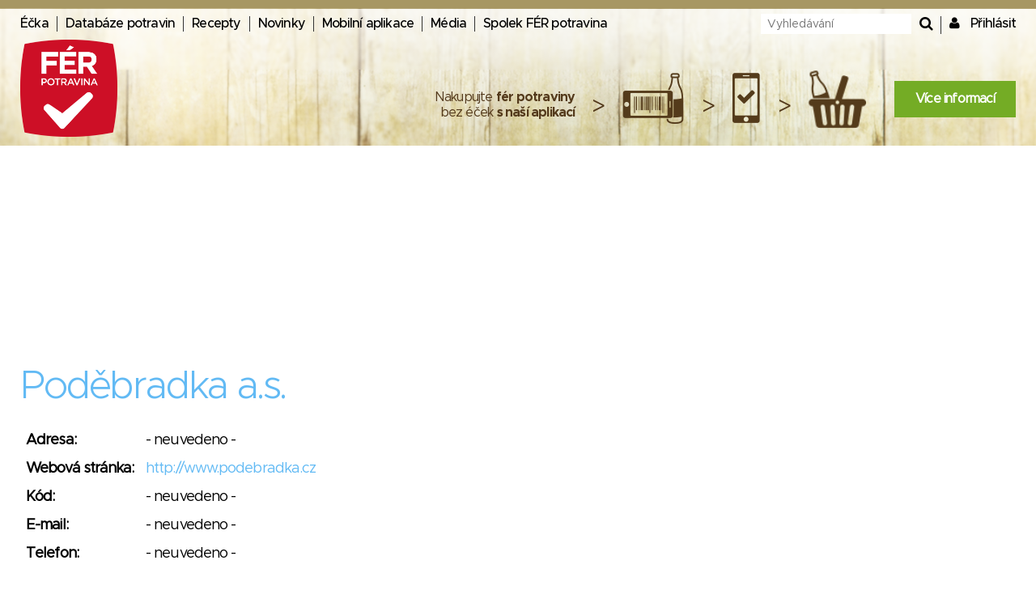

--- FILE ---
content_type: text/html; charset=utf-8
request_url: https://www.ferpotravina.cz/detail-firmy/22231
body_size: 46639
content:
<!DOCTYPE html>
<html lang="cs">
	<head>
		<script>
			var dataLayer = dataLayer || []; // Google Tag Manager
		</script>

		<meta charset="utf-8">
		<meta name="viewport" content="width=device-width">
			<meta name="description" content="">

		<meta name="apple-mobile-web-app-title" content="F&Eacute;R potravina">
		<meta name="application-name" content="F&Eacute;R potravina">
		<meta name="msapplication-TileColor" content="#ce1126">
		<meta name="msapplication-TileImage" content="/images/favicons/mstile-144x144.png">
		<meta name="theme-color" content="#ffffff">

		<title>FÉR potravina</title>

		
		<link rel="apple-touch-icon" sizes="180x180" href="/images/favicons/apple-touch-icon.png">
		<link rel="icon" type="image/png" sizes="32x32" href="/images/favicons/favicon-32x32.png">
		<link rel="icon" type="image/png" sizes="16x16" href="/images/favicons/favicon-16x16.png">
		<link rel="manifest" href="/images/favicons/manifest.json">
		<link rel="mask-icon" href="/images/favicons/safari-pinned-tab.svg" color="#ce1126">

		<link rel="stylesheet" media="screen,projection,tv,print" href="/vendor/normalize.css/normalize.css?v=1756323285">
		<link rel="stylesheet" media="screen,projection,tv,print" href="/vendor/others/bootstrap-modal.css?v=1756323285">
		<link rel="stylesheet" media="screen,projection,tv,print" href="/vendor/jquery-ui/themes/flick/jquery-ui.min.css?v=1756323285">
		<link rel="stylesheet" media="screen,projection,tv,print" href="/css/styles.css?v=1756323285">
		<link rel="stylesheet" media="screen,projection,tv,print" href="/css/mobile.css?v=1756323285">
		<link rel="stylesheet" href="//maxcdn.bootstrapcdn.com/font-awesome/4.3.0/css/font-awesome.min.css?v=1756323285">

		<link rel="shortcut icon" href="/images/logo_square.png">
		
		<script src="/vendor/jquery/dist/jquery.min.js?v=1756323285"></script>
		<script src="/vendor/jquery-ui/jquery-ui.min.js?v=1756323285"></script>
		<script src="/js/netteForms.min.js?v=1756323285"></script>
		<script src="/vendor/nette.ajax.js/nette.ajax.js?v=1756323285"></script>

		<script src="/vendor/jquery-ui/ui/i18n/datepicker-cs.js"></script>
		<script src="/vendor/jqueryui-timepicker-addon/dist/jquery-ui-timepicker-addon.min.js"></script>
		<script src="/vendor/jqueryui-timepicker-addon/dist/i18n/jquery-ui-timepicker-cs.js"></script>
		<script type='text/javascript' src="/vendor/jqueryui-timepicker-addon/dist/jquery-ui-timepicker-addon.min.js"></script>
		<script type='text/javascript' src="/vendor/voda-date-input/dateInput.js"></script>
		<link rel="stylesheet" type="text/css" href="/vendor/jqueryui-timepicker-addon/dist/jquery-ui-timepicker-addon.min.css">
		<link rel="stylesheet" type="text/css" href="/vendor/voda-date-input/dateInput.css">

		<script src='https://hcaptcha.com/1/api.js' async defer></script>
	</head>

	<body>
		<!-- Google Tag Manager -->
		<noscript>
		<iframe src="//www.googletagmanager.com/ns.html?id=GTM-M2826S"
						height="0" width="0" style="display:none;visibility:hidden">
		</iframe>
		</noscript>

		<script>
			(function (w, d, s, l, i) {
				w[l] = w[l] || [];
				w[l].push({'gtm.start':
									new Date().getTime(), event: 'gtm.js'});
				var f = d.getElementsByTagName(s)[0],
								j = d.createElement(s), dl = l != 'dataLayer' ? '&l=' + l : '';
				j.async = true;
				j.src =
								'//www.googletagmanager.com/gtm.js?id=' + i + dl;
				f.parentNode.insertBefore(j, f);
			})(window, document, 'script', 'dataLayer', 'GTM-M2826S');
		</script>
		<!-- End Google Tag Manager -->


<div class="modal fade" id="modal-flashMessage" tabindex="-1" role="dialog" aria-hidden="true">
	<div class="modal-dialog modal-sm">
		<div class="modal-content">
			<div class="modal-header">
				<button type="button" class="close" data-dismiss="modal"><span aria-hidden="true">&times;</span><span class="sr-only">Zavřít</span></button>
				<h4 class="modal-title">Oznámení</h4>
			</div>
			<div class="modal-body">
			</div>
		</div>
	</div>
</div>


<a href="javascript:void(0)" class="mobile-menu__icon btn btn-default"><i class="fa fa-bars" aria-hidden="true"></i></a>

<div class="mobile-menu">
	<ul>
		<li><a href="/ecka">Éčka</a></li>
		<li><a href="/databaze-potravin">Databáze potravin</a></li>
		<li><a href="/recepty">Recepty</a></li>
		<li><a href="/clanky">Novinky</a></li>
		<li><a href="/mobilni-aplikace">Mobilní aplikace</a></li>
		<li><a href="/media">Média</a></li>
		<li><a href="/o-nas">Spolek FÉR potravina</a></li>
		<li>
			<a href="javascript:void(0)" data-toggle="modal" data-target="#modal-login">
				Přihlásit
			</a>
		</li>
	</ul>
</div>



<header class="presenter-Company small-header ">
	<div class="container-header">
		<ul class="nav__list header-menu">
			<li class="nav__item"><a class="nav__link" href="/ecka">Éčka</a></li>
			<li class="nav__item"><a class="nav__link" href="/databaze-potravin">Databáze potravin</a></li>
			<li class="nav__item"><a class="nav__link" href="/recepty">Recepty</a></li>
			<li class="nav__item"><a class="nav__link" href="/clanky">Novinky</a></li>
			<li class="nav__item"><a class="nav__link" href="/mobilni-aplikace">Mobilní aplikace</a></li>
			<li class="nav__item"><a class="nav__link" href="/media">Média</a></li>
			<li class="nav__item"><a class="nav__link" href="/o-nas">Spolek FÉR potravina</a></li>
		</ul>

		<ul class="nav__list nav__list-right search-and-login">
			<li class="nav__item">
				<form action="/detail-firmy/22231" method="post" id="frm-globalSearch" class="navigation-global-search__form">
					<input type="text" name="query" placeholder="Vyhledávání" autocomplete="off" id="frm-globalSearch-query">
					<input type="submit" name="send" id="navigation-global-search__hidden-submit">
					<i class="fa fa-search navigation-global-search__submit" aria-hidden="true"></i>
				<input type="hidden" name="_do" value="globalSearch-submit"><!--[if IE]><input type=IEbug disabled style="display:none"><![endif]-->
</form>


				<div class="global-search_autocomplete"></div>
			</li>
			<li class="nav__item">
				<i class="fa fa-user" aria-hidden="true"></i>
				<a href="javascript:void(0)" class="nav__link nav__login" data-toggle="modal" data-target="#modal-login">
					Přihlásit
				</a>
			</li>
		</ul>

			<a href="/"><img src="/images/fp_logo4.png" class="small-logo"></a>

			<div class="nutriatlas-promo__wrapper">
				<span class="text-block">
					Nakupujte <strong>fér potraviny</strong><br>
					bez éček <strong>s naší aplikací</strong>
				</span>

				<span class="right-arrow">&gt;</span>

				<div class="icon-block barcode"></div>

				<span class="right-arrow">&gt;</span>

				<div class="icon-block phone"></div>

				<span class="right-arrow">&gt;</span>

				<div class="icon-block cart"></div>

				<a class="green-button" href="/mobilni-aplikace">Více informací</a>
			</div>
	</div>
</header>

		<script src="https://ssp.seznam.cz/static/js/ssp.js"></script>
		<!-- pro pocitace -->
		<div id="sklikReklama_235916" class="top-banner top-banner--large"></div>
		<script>
			var sklikData = { elm: "sklikReklama_235916", zoneId: "235916", w: 970, h: 210};
		</script>
		<script src="//c.imedia.cz/js/script.js"></script>

		<!-- pro tablety -->
		<div id="sklikReklama_149380" class="top-banner top-banner--medium"></div>
		<script>
			var sklikData = { elm: "sklikReklama_149380", zoneId: "149380", w: 728, h: 90 };
		</script>
		<script src="//c.imedia.cz/js/script.js"></script>

		<!-- pro mobily -->
		<div id="sklikReklama_149640" class="top-banner top-banner--small"></div>
		<script>
			var sklikData = { elm: "sklikReklama_149640", zoneId: "149640", w: 320, h: 100 };
		</script>
		<script src="//c.imedia.cz/js/script.js"></script>


<div class="container">



	<h1 class="blue-text">Poděbradka a.s.</h1>

	<table class="detail-company__table">
		<tr>
			<th>Adresa:</th>
			<td>- neuvedeno -</td>
		</tr>
		<tr>
			<th>Webová stránka:</th>
			<td><a href="http://www.podebradka.cz" class="blue-text" target="_blank">http://www.podebradka.cz</a></td>
		</tr>
		<tr>
			<th>Kód:</th>
			<td>- neuvedeno -</td>
		</tr>
		<tr>
			<th>E-mail:</th>
			<td>- neuvedeno -</td>
		</tr>
		<tr>
			<th>Telefon:</th>
			<td>- neuvedeno -</td>
		</tr>
	</table>

	<br><br>
	<p>Celkový počet nalezených potravin Poděbradka a.s. : &nbsp;&nbsp;&nbsp;<strong>57</strong></p>

	<div class="overflow-scroll">
	<div class="adt-datagrid grid" data-grid-name="foodGrid"  data-grid-nextPageUrl="">
<div id="snippet-foodGrid-rows">










	





		<form action="/detail-firmy/22231" method="post" id="frm-foodGrid-form" class="ajax">
	<table class="product-list">
			<thead>
		<tr class="grid-columns">
				<th class="grid-col-picture">
				</th>
				<th class="grid-col-name">
				</th>
				<th class="grid-col-rating">
				</th>
				<th class="grid-col-energy_value">
				</th>
				<th class="grid-col-logos">
				</th>
				<th class="grid-col-actions"></th>
		</tr>
			</thead>
			<tbody>
			<tr id="snippet-foodGrid-rows-34676" onclick="window.location.replace('/mineralni-voda/dobra-voda-2')" class="product-list__row "
>

<td class="product-list__cell product-list__img-cell" style="position: relative">
	<a href="/mineralni-voda/dobra-voda-2">
				<img src="/foto/416/225416X133X133~dRYl0U.jpg" class="product-list__image">

			<a href="/downloads/ferpotravina_logo_criteria.pdf?v=2" class="product-list__score rating safety-score-0">
                27
			</a>
	</a>

</td><td class="product-list__cell product-list__name-cell">
	<a href="/mineralni-voda/dobra-voda-2">Dobrá voda</a>

			<br>
			<a href="/detail-firmy/22231" class="manufacturer">Poděbradka a.s.</a>

</td><td class="product-list__cell product-list__rating-cell">
		nehodnoceno
</td><td class="product-list__cell product-list__energy-cell">
		<span class="product-list__energy-unknown">neuvedeno</span>
</td><td class="product-list__cell product-list__logos-cell">
			<span>
				<img src="/foto/900/98900-30~0WCKo.png">
				</span>
		<span>
				<img src="/images/logo_square.png" width="30" height="30">
			</span>
</td>			<td class="grid-col-actions">
			</td>
			</tr>
			<tr id="snippet-foodGrid-rows-26274" onclick="window.location.replace('/pramenita-voda/dobry-voda')" class="product-list__row "
>

<td class="product-list__cell product-list__img-cell" style="position: relative">
	<a href="/pramenita-voda/dobry-voda">
				<img src="/foto/444/144444X133X133~bQbD4c.jpg" class="product-list__image">

			<a href="/downloads/ferpotravina_logo_criteria.pdf?v=2" class="product-list__score rating safety-score-0">
                27
			</a>
	</a>

</td><td class="product-list__cell product-list__name-cell">
	<a href="/pramenita-voda/dobry-voda">Dobrá voda</a>

			<br>
			<a href="/detail-firmy/22231" class="manufacturer">Poděbradka a.s.</a>

</td><td class="product-list__cell product-list__rating-cell">
		nehodnoceno
</td><td class="product-list__cell product-list__energy-cell">
		<span class="product-list__energy-unknown">neuvedeno</span>
</td><td class="product-list__cell product-list__logos-cell">
			<span>
				<img src="/foto/900/98900-30~0WCKo.png">
				</span>
		<span>
				<img src="/images/logo_square.png" width="30" height="30">
			</span>
</td>			<td class="grid-col-actions">
			</td>
			</tr>
			<tr id="snippet-foodGrid-rows-33717" onclick="window.location.replace('/mineralni-voda/xxx-dobra-voda-perliva')" class="product-list__row "
>

<td class="product-list__cell product-list__img-cell" style="position: relative">
	<a href="/mineralni-voda/xxx-dobra-voda-perliva">
				<img src="/foto/805/214805X133X133~B3Clh.jpg" class="product-list__image">

			<a href="/downloads/ferpotravina_logo_criteria.pdf?v=2" class="product-list__score rating safety-score-0">
                27
			</a>
	</a>

</td><td class="product-list__cell product-list__name-cell">
	<a href="/mineralni-voda/xxx-dobra-voda-perliva">Dobrá voda perlivá</a>

			<br>
			<a href="/detail-firmy/22231" class="manufacturer">Poděbradka a.s.</a>

</td><td class="product-list__cell product-list__rating-cell">
		nehodnoceno
</td><td class="product-list__cell product-list__energy-cell">
		<span class="product-list__energy-unknown">neuvedeno</span>
</td><td class="product-list__cell product-list__logos-cell">
			<span>
				<img src="/foto/900/98900-30~0WCKo.png">
				</span>
		<span>
				<img src="/images/logo_square.png" width="30" height="30">
			</span>
</td>			<td class="grid-col-actions">
			</td>
			</tr>
			<tr id="snippet-foodGrid-rows-44421" onclick="window.location.replace('/mineralni-voda/dobra-voda-neperliva-podebradka-a-s')" class="product-list__row "
>

<td class="product-list__cell product-list__img-cell" style="position: relative">
	<a href="/mineralni-voda/dobra-voda-neperliva-podebradka-a-s">
				<img src="/foto/624/307624X133X133~ULvJz.jpg" class="product-list__image">

			<a href="/downloads/ferpotravina_logo_criteria.pdf?v=2" class="product-list__score rating safety-score-0">
                26
			</a>
	</a>

</td><td class="product-list__cell product-list__name-cell">
	<a href="/mineralni-voda/dobra-voda-neperliva-podebradka-a-s">Dobrá voda neperlivá</a>

			<br>
			<a href="/detail-firmy/22231" class="manufacturer">Poděbradka a.s.</a>

</td><td class="product-list__cell product-list__rating-cell">
		nehodnoceno
</td><td class="product-list__cell product-list__energy-cell">
		<span class="product-list__energy-unknown">neuvedeno</span>
</td><td class="product-list__cell product-list__logos-cell">
		<span>
				<img src="/images/logo_square.png" width="30" height="30">
			</span>
</td>			<td class="grid-col-actions">
			</td>
			</tr>
			<tr id="snippet-foodGrid-rows-39416" onclick="window.location.replace('/mineralni-voda/mineralni-voda-nesycena-podebradka-a-s')" class="product-list__row "
>

<td class="product-list__cell product-list__img-cell" style="position: relative">
	<a href="/mineralni-voda/mineralni-voda-nesycena-podebradka-a-s">
				<img src="/foto/364/260364X133X133~cw5IMG.jpg" class="product-list__image">

			<a href="/downloads/ferpotravina_logo_criteria.pdf?v=2" class="product-list__score rating safety-score-0">
                26
			</a>
	</a>

</td><td class="product-list__cell product-list__name-cell">
	<a href="/mineralni-voda/mineralni-voda-nesycena-podebradka-a-s">Minerální voda nesycená</a>

			<br>
			<a href="/detail-firmy/22231" class="manufacturer">Poděbradka a.s.</a>

</td><td class="product-list__cell product-list__rating-cell">
		nehodnoceno
</td><td class="product-list__cell product-list__energy-cell">
		<span class="product-list__energy-unknown">neuvedeno</span>
</td><td class="product-list__cell product-list__logos-cell">
		<span>
				<img src="/images/logo_square.png" width="30" height="30">
			</span>
</td>			<td class="grid-col-actions">
			</td>
			</tr>
			<tr id="snippet-foodGrid-rows-32877" onclick="window.location.replace('/mineralni-voda/dobra-voda-citron')" class="product-list__row "
>

<td class="product-list__cell product-list__img-cell" style="position: relative">
	<a href="/mineralni-voda/dobra-voda-citron">
				<img src="/foto/339/206339X133X133~dITTas.jpg" class="product-list__image">

			<a href="/downloads/ferpotravina_logo_criteria.pdf?v=2" class="product-list__score rating safety-score-0">
                21
			</a>
	</a>

</td><td class="product-list__cell product-list__name-cell">
	<a href="/mineralni-voda/dobra-voda-citron">Dobrá voda citrón</a>

			<br>
			<a href="/detail-firmy/22231" class="manufacturer">Poděbradka a.s.</a>

</td><td class="product-list__cell product-list__rating-cell">
		nehodnoceno
</td><td class="product-list__cell product-list__energy-cell">
		20
</td><td class="product-list__cell product-list__logos-cell">
		<span>
				<img src="/images/logo_square.png" width="30" height="30">
			</span>
</td>			<td class="grid-col-actions">
			</td>
			</tr>
			<tr id="snippet-foodGrid-rows-22691" onclick="window.location.replace('/mineralni-voda/dobra-voda-pomeranc-podebradka-a-s')" class="product-list__row "
>

<td class="product-list__cell product-list__img-cell" style="position: relative">
	<a href="/mineralni-voda/dobra-voda-pomeranc-podebradka-a-s">
				<img src="/foto/714/330714X133X133~cJ0mE6.jpg" class="product-list__image">

			<a href="/downloads/ferpotravina_logo_criteria.pdf?v=2" class="product-list__score rating safety-score-0">
                21
			</a>
	</a>

</td><td class="product-list__cell product-list__name-cell">
	<a href="/mineralni-voda/dobra-voda-pomeranc-podebradka-a-s">Dobrá voda Pomeranč</a>

			<br>
			<a href="/detail-firmy/22231" class="manufacturer">Poděbradka a.s.</a>

</td><td class="product-list__cell product-list__rating-cell">
		nehodnoceno
</td><td class="product-list__cell product-list__energy-cell">
		20
</td><td class="product-list__cell product-list__logos-cell">
		<span>
				<img src="/images/logo_square.png" width="30" height="30">
			</span>
</td>			<td class="grid-col-actions">
			</td>
			</tr>
			<tr id="snippet-foodGrid-rows-25682" onclick="window.location.replace('/sirupy/dobry-sirup-lesni-plody')" class="product-list__row "
>

<td class="product-list__cell product-list__img-cell" style="position: relative">
	<a href="/sirupy/dobry-sirup-lesni-plody">
				<img src="/foto/261/130261X133X133~baM6c.jpg" class="product-list__image">

			<a href="/downloads/ferpotravina_logo_criteria.pdf?v=2" class="product-list__score rating safety-score-0">
                21
			</a>
	</a>

</td><td class="product-list__cell product-list__name-cell">
	<a href="/sirupy/dobry-sirup-lesni-plody">Dobrý sirup - lesní plody</a>

			<br>
			<a href="/detail-firmy/22231" class="manufacturer">Poděbradka a.s.</a>

</td><td class="product-list__cell product-list__rating-cell">
		nehodnoceno
</td><td class="product-list__cell product-list__energy-cell">
		27
</td><td class="product-list__cell product-list__logos-cell">
			<span>
				<img src="/foto/904/98904-30~tMApm.png">
				</span>
		<span>
				<img src="/images/logo_square.png" width="30" height="30">
			</span>
</td>			<td class="grid-col-actions">
			</td>
			</tr>
			<tr id="snippet-foodGrid-rows-22763" onclick="window.location.replace('/pramenita-voda/pitna-voda-jemne-perliva')" class="product-list__row "
>

<td class="product-list__cell product-list__img-cell" style="position: relative">
	<a href="/pramenita-voda/pitna-voda-jemne-perliva">
				<img src="/foto/515/109515X133X133~cMYKrg.jpg" class="product-list__image">

			<a href="/downloads/ferpotravina_logo_criteria.pdf?v=2" class="product-list__score rating safety-score-0">
                21
			</a>
	</a>

</td><td class="product-list__cell product-list__name-cell">
	<a href="/pramenita-voda/pitna-voda-jemne-perliva">Pitná voda jemně perlivá</a>

			<br>
			<a href="/detail-firmy/22231" class="manufacturer">Poděbradka a.s.</a>

</td><td class="product-list__cell product-list__rating-cell">
		nehodnoceno
</td><td class="product-list__cell product-list__energy-cell">
		<span class="product-list__energy-unknown">neuvedeno</span>
</td><td class="product-list__cell product-list__logos-cell">
		<span>
				<img src="/images/logo_square.png" width="30" height="30">
			</span>
</td>			<td class="grid-col-actions">
			</td>
			</tr>
			<tr id="snippet-foodGrid-rows-25578" onclick="window.location.replace('/pitna-voda/pitna-voda-sycena')" class="product-list__row "
>

<td class="product-list__cell product-list__img-cell" style="position: relative">
	<a href="/pitna-voda/pitna-voda-sycena">
				<img src="/foto/512/129512X133X133~d8w9PA.jpg" class="product-list__image">

			<a href="/downloads/ferpotravina_logo_criteria.pdf?v=2" class="product-list__score rating safety-score-0">
                21
			</a>
	</a>

</td><td class="product-list__cell product-list__name-cell">
	<a href="/pitna-voda/pitna-voda-sycena">Pitná voda sycená</a>

			<br>
			<a href="/detail-firmy/22231" class="manufacturer">Poděbradka a.s.</a>

</td><td class="product-list__cell product-list__rating-cell">
		nehodnoceno
</td><td class="product-list__cell product-list__energy-cell">
		<span class="product-list__energy-unknown">neuvedeno</span>
</td><td class="product-list__cell product-list__logos-cell">
		<span>
				<img src="/images/logo_square.png" width="30" height="30">
			</span>
</td>			<td class="grid-col-actions">
			</td>
			</tr>
			<tr id="snippet-foodGrid-rows-21502" onclick="window.location.replace('/sirupy/dobry-sirup-s-prichuti-pomeranc-podebradka-a-s')" class="product-list__row "
>

<td class="product-list__cell product-list__img-cell" style="position: relative">
	<a href="/sirupy/dobry-sirup-s-prichuti-pomeranc-podebradka-a-s">
				<img src="/foto/189/102189X133X133~bU0uvC.jpg" class="product-list__image">

			<a href="/downloads/ferpotravina_logo_criteria.pdf?v=2" class="product-list__score rating safety-score-1">
                19
			</a>
	</a>

</td><td class="product-list__cell product-list__name-cell">
	<a href="/sirupy/dobry-sirup-s-prichuti-pomeranc-podebradka-a-s">Dobrý sirup s příchutí pomeranč</a>

			<br>
			<a href="/detail-firmy/22231" class="manufacturer">Poděbradka a.s.</a>

</td><td class="product-list__cell product-list__rating-cell">
		nehodnoceno
</td><td class="product-list__cell product-list__energy-cell">
		27
</td><td class="product-list__cell product-list__logos-cell">
</td>			<td class="grid-col-actions">
			</td>
			</tr>
			<tr id="snippet-foodGrid-rows-26144" onclick="window.location.replace('/sirupy/dobry-sirup-jahoda')" class="product-list__row "
>

<td class="product-list__cell product-list__img-cell" style="position: relative">
	<a href="/sirupy/dobry-sirup-jahoda">
				<img src="/foto/924/133924X133X133~bEU2k1.jpg" class="product-list__image">

			<a href="/downloads/ferpotravina_logo_criteria.pdf?v=2" class="product-list__score rating safety-score-1">
                16
			</a>
	</a>

</td><td class="product-list__cell product-list__name-cell">
	<a href="/sirupy/dobry-sirup-jahoda">Dobrý sirup - jahoda</a>

			<br>
			<a href="/detail-firmy/22231" class="manufacturer">Poděbradka a.s.</a>

</td><td class="product-list__cell product-list__rating-cell">
		nehodnoceno
</td><td class="product-list__cell product-list__energy-cell">
		27
</td><td class="product-list__cell product-list__logos-cell">
</td>			<td class="grid-col-actions">
			</td>
			</tr>
			<tr id="snippet-foodGrid-rows-26551" onclick="window.location.replace('/sirupy/dobry-sirup-do-mleka-banan')" class="product-list__row "
>

<td class="product-list__cell product-list__img-cell" style="position: relative">
	<a href="/sirupy/dobry-sirup-do-mleka-banan">
				<img src="/foto/915/149915X133X133~dttOMe.jpg" class="product-list__image">

			<a href="/downloads/ferpotravina_logo_criteria.pdf?v=2" class="product-list__score rating safety-score-2">
                13
			</a>
	</a>

</td><td class="product-list__cell product-list__name-cell">
	<a href="/sirupy/dobry-sirup-do-mleka-banan">Dobrý sirup do mléka - banán</a>

			<br>
			<a href="/detail-firmy/22231" class="manufacturer">Poděbradka a.s.</a>

</td><td class="product-list__cell product-list__rating-cell">
		nehodnoceno
</td><td class="product-list__cell product-list__energy-cell">
		68
</td><td class="product-list__cell product-list__logos-cell">
</td>			<td class="grid-col-actions">
			</td>
			</tr>
			<tr id="snippet-foodGrid-rows-26855" onclick="window.location.replace('/sirupy/dobry-sirup-cerny-rybiz')" class="product-list__row "
>

<td class="product-list__cell product-list__img-cell" style="position: relative">
	<a href="/sirupy/dobry-sirup-cerny-rybiz">
				<img src="/foto/378/152378X133X133~e3SH55.jpg" class="product-list__image">

			<a href="/downloads/ferpotravina_logo_criteria.pdf?v=2" class="product-list__score rating safety-score-2">
                10
			</a>
	</a>

</td><td class="product-list__cell product-list__name-cell">
	<a href="/sirupy/dobry-sirup-cerny-rybiz">Dobrý sirup - černý rybíz</a>

			<br>
			<a href="/detail-firmy/22231" class="manufacturer">Poděbradka a.s.</a>

</td><td class="product-list__cell product-list__rating-cell">
		nehodnoceno
</td><td class="product-list__cell product-list__energy-cell">
		27
</td><td class="product-list__cell product-list__logos-cell">
</td>			<td class="grid-col-actions">
			</td>
			</tr>
			<tr id="snippet-foodGrid-rows-23526" onclick="window.location.replace('/sirupy/dobry-sirup-malina-podebradka-a-s')" class="product-list__row "
>

<td class="product-list__cell product-list__img-cell" style="position: relative">
	<a href="/sirupy/dobry-sirup-malina-podebradka-a-s">
				<img src="/foto/161/357161X133X133~cZoRx7.jpg" class="product-list__image">

			<a href="/downloads/ferpotravina_logo_criteria.pdf?v=2" class="product-list__score rating safety-score-2">
                10
			</a>
	</a>

</td><td class="product-list__cell product-list__name-cell">
	<a href="/sirupy/dobry-sirup-malina-podebradka-a-s">Dobrý sirup - malina</a>

			<br>
			<a href="/detail-firmy/22231" class="manufacturer">Poděbradka a.s.</a>

</td><td class="product-list__cell product-list__rating-cell">
		nehodnoceno
</td><td class="product-list__cell product-list__energy-cell">
		27
</td><td class="product-list__cell product-list__logos-cell">
			<span>
				<img src="/foto/904/98904-30~tMApm.png">
				</span>
</td>			<td class="grid-col-actions">
			</td>
			</tr>
			<tr id="snippet-foodGrid-rows-41693" onclick="window.location.replace('/sirupy/sirup-s-prichuti-zahradniho-ovoce-podebradka-a-s')" class="product-list__row "
>

<td class="product-list__cell product-list__img-cell" style="position: relative">
	<a href="/sirupy/sirup-s-prichuti-zahradniho-ovoce-podebradka-a-s">
				<img src="/foto/073/282073X133X133~baWSDD.jpg" class="product-list__image">

			<a href="/downloads/ferpotravina_logo_criteria.pdf?v=2" class="product-list__score rating safety-score-2">
                10
			</a>
	</a>

</td><td class="product-list__cell product-list__name-cell">
	<a href="/sirupy/sirup-s-prichuti-zahradniho-ovoce-podebradka-a-s">Sirup s příchutí zahradního ovoce</a>

			<br>
			<a href="/detail-firmy/22231" class="manufacturer">Poděbradka a.s.</a>

</td><td class="product-list__cell product-list__rating-cell">
		nehodnoceno
</td><td class="product-list__cell product-list__energy-cell">
		347
</td><td class="product-list__cell product-list__logos-cell">
</td>			<td class="grid-col-actions">
			</td>
			</tr>
			<tr id="snippet-foodGrid-rows-26938" onclick="window.location.replace('/sirupy/dobry-sirup-citron')" class="product-list__row "
>

<td class="product-list__cell product-list__img-cell" style="position: relative">
	<a href="/sirupy/dobry-sirup-citron">
				<img src="/foto/013/153013X133X133~hO4Iz.jpg" class="product-list__image">

			<a href="/downloads/ferpotravina_logo_criteria.pdf?v=2" class="product-list__score rating safety-score-3">
                9
			</a>
	</a>

</td><td class="product-list__cell product-list__name-cell">
	<a href="/sirupy/dobry-sirup-citron">Dobrý sirup - citron</a>

			<br>
			<a href="/detail-firmy/22231" class="manufacturer">Poděbradka a.s.</a>

</td><td class="product-list__cell product-list__rating-cell">
		nehodnoceno
</td><td class="product-list__cell product-list__energy-cell">
		27
</td><td class="product-list__cell product-list__logos-cell">
</td>			<td class="grid-col-actions">
			</td>
			</tr>
			<tr id="snippet-foodGrid-rows-24471" onclick="window.location.replace('/sirupy/dobry-sirup-do-mleka-jahoda')" class="product-list__row "
>

<td class="product-list__cell product-list__img-cell" style="position: relative">
	<a href="/sirupy/dobry-sirup-do-mleka-jahoda">
				<img src="/foto/564/121564X133X133~eBffEM.jpg" class="product-list__image">

			<a href="/downloads/ferpotravina_logo_criteria.pdf?v=2" class="product-list__score rating safety-score-3">
                9
			</a>
	</a>

</td><td class="product-list__cell product-list__name-cell">
	<a href="/sirupy/dobry-sirup-do-mleka-jahoda">Dobrý sirup do mléka - jahoda</a>

			<br>
			<a href="/detail-firmy/22231" class="manufacturer">Poděbradka a.s.</a>

</td><td class="product-list__cell product-list__rating-cell">
		nehodnoceno
</td><td class="product-list__cell product-list__energy-cell">
		68
</td><td class="product-list__cell product-list__logos-cell">
</td>			<td class="grid-col-actions">
			</td>
			</tr>
			<tr id="snippet-foodGrid-rows-22330" onclick="window.location.replace('/mineralni-voda/dobra-voda-cervene-jablko')" class="product-list__row "
>

<td class="product-list__cell product-list__img-cell" style="position: relative">
	<a href="/mineralni-voda/dobra-voda-cervene-jablko">
				<img src="/foto/165/107165X133X133~b9Qklm.jpg" class="product-list__image">

			<a href="/downloads/ferpotravina_logo_criteria.pdf?v=2" class="product-list__score rating safety-score-3">
                8
			</a>
	</a>

</td><td class="product-list__cell product-list__name-cell">
	<a href="/mineralni-voda/dobra-voda-cervene-jablko">Dobrá voda - červené jablko</a>

			<br>
			<a href="/detail-firmy/22231" class="manufacturer">Poděbradka a.s.</a>

</td><td class="product-list__cell product-list__rating-cell">
		nehodnoceno
</td><td class="product-list__cell product-list__energy-cell">
		16
</td><td class="product-list__cell product-list__logos-cell">
</td>			<td class="grid-col-actions">
			</td>
			</tr>
			<tr id="snippet-foodGrid-rows-25074" onclick="window.location.replace('/mineralni-voda/dobra-voda-hruska')" class="product-list__row "
>

<td class="product-list__cell product-list__img-cell" style="position: relative">
	<a href="/mineralni-voda/dobra-voda-hruska">
				<img src="/foto/501/125501X133X133~e4FLpk.jpg" class="product-list__image">

			<a href="/downloads/ferpotravina_logo_criteria.pdf?v=2" class="product-list__score rating safety-score-3">
                8
			</a>
	</a>

</td><td class="product-list__cell product-list__name-cell">
	<a href="/mineralni-voda/dobra-voda-hruska">Dobrá voda - hruška</a>

			<br>
			<a href="/detail-firmy/22231" class="manufacturer">Poděbradka a.s.</a>

</td><td class="product-list__cell product-list__rating-cell">
		nehodnoceno
</td><td class="product-list__cell product-list__energy-cell">
		16
</td><td class="product-list__cell product-list__logos-cell">
</td>			<td class="grid-col-actions">
			</td>
			</tr>
			</tbody>
		</table>
		<input type="hidden" name="_do" value="foodGrid-form-submit"><!--[if IE]><input type=IEbug disabled style="display:none"><![endif]-->
</form>

</div>	</div>
	</div>

	<div class="search__paginator">
		<a class="btn btn-default" href="/detail-firmy/22231">&lt&lt První</a>

			<a href="javascript:void(0)" class="paginator__item paginator__item--left paginator__item--disabled"><i class="fa fa-arrow-left fa-lg"></i></a>

					<a class="btn btn-default current" href="/detail-firmy/22231"><strong>1</strong></a>
					<a class="btn btn-default " href="/detail-firmy/22231?page=2">2</a>
					<a class="btn btn-default " href="/detail-firmy/22231?page=3">3</a>

			<a class="paginator__item paginator__item--right" href="/detail-firmy/22231?page=2"><i class="fa fa-arrow-right fa-lg"></i></a>

		<a class="btn btn-default" href="/detail-firmy/22231?page=3">Poslední &gt&gt</a>
	</div>

</div>
	<!-- Kontextová reklama Sklik -->
	<div id="sklikReklama_110730" class="bottom-banner bottom-banner--large"></div>
	<script>
		var sklikData = { elm: "sklikReklama_110730", zoneId: "110730", w: 970, h: 310 };
	</script>
	<script src="//c.imedia.cz/js/script.js"></script>

	<div id="sklikReklama_149645" class="bottom-banner bottom-banner--medium"></div>
	<script>
		var sklikData = { elm: "sklikReklama_149645", zoneId: "149645", w: 728, h: 90 };
	</script>
	<script src="//c.imedia.cz/js/script.js"></script>

	<div id="sklikReklama_149650" class="bottom-banner bottom-banner--small"></div>
	<script>
		var sklikData = { elm: "sklikReklama_149650", zoneId: "149650", w: 300, h: 250 };
	</script>
	<script src="//c.imedia.cz/js/script.js"></script>


	<div style="margin-bottom: 40px;"></div>

<footer class="footer">
	<div class="container relative">

		<div class="left-side__wrapper">
			<ul class="footer__menu">
				<li class="footer__menu-item"><a class="footer__menu-link" href="/o-nas">Spolek FÉR potravina</a></li>
				<li class="footer__menu-item"><a class="footer__menu-link" href="/vyrobci">Pro výrobce</a></li>
				<li class="footer__menu-item"><a class="footer__menu-link" href="/media">Média</a></li>
				<li class="footer__menu-item"><a class="footer__menu-link" href="/kontakt">Kontakt</a></li>
			</ul>

			<ul class="footer__menu">
				<li class="footer__menu-item"><a target="_blank" class="footer__menu-link" href="/vop">Všeobecné obchodní podmínky</a></li>
				<li class="footer__menu-item"><a target="_blank" class="footer__menu-link" href="/oou">Ochrana osobních údajů</a></li>
				<li class="footer__menu-item"><a target="_blank" class="footer__menu-link" href="/cookies">Cookies</a></li>
			</ul>

			<ul class="footer__menu">
				<li class="footer__menu-item">
					<a href="https://www.facebook.com/ferpotravina" class="footer__menu-link facebook_support" target="_blank">
						<img src="/images/fb_logo.png" alt=""> Podpořte nás na Facebooku
					</a>
				</li>
			</ul>

			<div class="copyright-text_wrapper">
				<span class="copyright-text">
					Explicitně zakazujeme jakékoli použití části nebo celého obsahu těchto stránek, jejich reprodukci,
					kopírování, úpravu a zvláště prezentaci na jiných internetových stránkách bez našeho výslovného souhlasu.
				</span>
			</div>
		</div>


		<div class="footer__centered-block">
			<a href="/"><img src="/images/footer-logo.png" class="footer__logo" alt=""></a><br>
			<span>Copyright &#169;<br>FÉR potravina 2026</span>
		</div>

	</div>
</footer>

<div class="modal fade" id="modal-login" tabindex="-1" role="dialog" aria-hidden="true">
	<div class="modal-dialog modal-sm">
		<div class="modal-content">
				<div class="modal-header">
					<button type="button" class="close" data-dismiss="modal"><span aria-hidden="true">&times;</span><span class="sr-only">Zavřít</span></button>
					<h4 class="modal-title centered-text">Přihlášení</h4>
				</div>
				<div class="modal-body">
					<form action="/detail-firmy/22231" method="post" id="frm-signInForm">
						<table class="signin-table">
							<tr>
								<th class="signin-table__label-cell"><label for="frm-signInForm-username">Email:</label></th>
								<td class="signin-table__input-cell"><input type="text" name="username" id="frm-signInForm-username" required data-nette-rules='[{"op":":filled","msg":"Vyplňte, prosím, svůj email."}]'></td>
							</tr>
							<tr>
								<th class="signin-table__label-cell"><label for="frm-signInForm-password">Heslo:</label></th>
								<td class="signin-table__input-cell"><input type="password" name="password" id="frm-signInForm-password" required data-nette-rules='[{"op":":filled","msg":"Vyplňte prosím, své heslo."}]'></td>
							</tr>
							<tr>
								<th></th>
								<td><input type="submit" name="send" value="Přihlásit se" class="button signin-table__submit"></td>
							</tr>
							<tr>
								<th>&nbsp;</th>
								<td>&nbsp;</td>
							</tr>
							<tr>
								<th></th>
								<td><a href="javascript:void(0)" id="recovery-link" data-toggle="modal" data-target="#modal-recovery"><i class="fa fa-unlock-alt"></i>Obnova hesla</a></td>
							</tr>
							<tr>
								<th></th>
								<td><a href="javascript:void(0)" id="signup-link" data-toggle="modal" data-target="#modal-signup"><i class="fa fa-user-plus"></i>Registrace</a></td>
							</tr>
						</table>
					<input type="hidden" name="_do" value="signInForm-submit"></form>

				</div>
		</div>
	</div>
</div>

<div class="modal fade" id="modal-recovery" tabindex="-1" role="dialog" aria-hidden="true">
	<div class="modal-dialog modal-sm">
		<div class="modal-content">
			<div class="modal-header">
				<button type="button" class="close" data-dismiss="modal"><span aria-hidden="true">&times;</span><span class="sr-only">Zavřít</span></button>
				<h4 class="modal-title centered-text">Obnova hesla</h4>
			</div>
			<div class="modal-body">
				<form action="/detail-firmy/22231" method="post" id="frm-recoveryForm">
					<table class="signin-table">
						<tr>
							<th class="signin-table__label-cell"><label for="frm-recoveryForm-email">Email</label></th>
							<td class="signin-table__input-cell"><input type="email" name="email" id="frm-recoveryForm-email" required data-nette-rules='[{"op":":filled","msg":"This field is required."},{"op":":email","msg":"Zadaná e-mailová adresa není validní."}]'></td>
						</tr>
						<tr>
							<th></th>
							<td><input type="submit" name="send" value="Odeslat" class="button signin-table__submit"></td>
						</tr>
					</table>
				<input type="hidden" name="_do" value="recoveryForm-submit"><!--[if IE]><input type=IEbug disabled style="display:none"><![endif]-->
</form>

			</div>
		</div>
	</div>
</div>

<div class="modal fade" id="modal-signup" tabindex="-1" role="dialog" aria-hidden="true">
	<div class="modal-dialog modal-sm">
		<div class="modal-content">
			<div class="modal-header">
				<button type="button" class="close" data-dismiss="modal"><span aria-hidden="true">&times;</span><span class="sr-only">Zavřít</span></button>
				<h4 class="modal-title centered-text">Registrace</h4>
			</div>
			<div class="modal-body">
				<form action="/detail-firmy/22231" method="post" id="frm-signUpForm" class="js-signUpForm">
					<table class="signin-table">
						<tr>
							<th class="signin-table__label-cell"><label for="frm-signUpForm-email">Email:</label></th>
							<td class="signin-table__input-cell"><input type="email" name="email" id="frm-signUpForm-email" required data-nette-rules='[{"op":":filled","msg":"Vyplňte, prosím, svůj email."},{"op":":email","msg":"Zadaná e-mailová adresa není validní."}]'></td>
						</tr>
						<tr>
							<th class="signin-table__label-cell"><label for="frm-signUpForm-password">Heslo:</label></th>
							<td class="signin-table__input-cell"><input type="password" name="password" id="frm-signUpForm-password" required data-nette-rules='[{"op":":filled","msg":"Vyplňte prosím, své heslo."},{"op":":minLength","msg":"Heslo musí mít alespoň 4 znaky","arg":4}]'></td>
						</tr>
						<tr>
							<th></th>
							<td><button class="button signin-table__submit g-recaptcha" data-sitekey="f670b3a8-746a-4680-8ae8-59f4a4df53b1" data-callback="onSubmit" type="submit" name="send" value="Zaregistrovat se">Zaregistrovat se</button></td>
						</tr>
					</table>
				<input type="hidden" name="_do" value="signUpForm-submit"></form>

			</div>
		</div>
	</div>
</div>

<div class="modal fade" id="modal-suggestion-website" tabindex="-1" role="dialog" aria-hidden="true">
	<div class="modal-dialog">
		<div class="modal-content">
			<div class="modal-header">
				<button type="button" class="close" data-dismiss="modal"><span aria-hidden="true">&times;</span><span class="sr-only">Zavřít</span></button>
				<h4 class="modal-title centered-text">Navrhnout změnu | nahlásit chybu</h4>
			</div>
			<div class="modal-body">
				<form action="/detail-firmy/22231" method="post" id="frm-suggestionForm" class="suggestionForm">
					<label for="frm-suggestionForm-email">Váš e-mail</label> <br>
					<input type="email" name="email" readonly="readonly" id="frm-suggestionForm-email" required data-nette-rules='[{"op":":filled","msg":"E-mail musí být vyplněn!"},{"op":":email","msg":"Nesprávny tvar e-mailové adresy."}]'> <br>
					<label for="frm-suggestionForm-message">Popis navrhované změny</label> <br>
					<textarea name="message" id="frm-suggestionForm-message" required data-nette-rules='[{"op":":filled","msg":"Popis navrhované změny musí být vyplněn!"}]'></textarea> <br>

					<!--<div class="g-recaptcha" data-sitekey="6LeZogUTAAAAAAptgxc8qNeKLud8hwYNv4-do6Dp"></div>-->
					<div class="g-recaptcha" data-sitekey="6LelowUTAAAAALu8eRr9r49L-KqEQ46806Zx15ng"></div>

					<br>
					<input type="submit" name="send" value="Odeslat" class="btn btn-primary">
				<input type="hidden" name="_do" value="suggestionForm-submit"><!--[if IE]><input type=IEbug disabled style="display:none"><![endif]-->
</form>

			</div>
		</div>
	</div>
</div>

<!-- Modal pop-up sutaz -->
<div class="modal fade" id="modal_pop-up" tabindex="-1" role="dialog" aria-labelledby="myModalLabel" aria-hidden="true">
	<div class="modal-dialog modal-dialog_popup">
		<div class="popup-banner">
			<button type="button" class="close" data-dismiss="modal" aria-label="Close"></button>

			<div class="fer-potravina__pop-up-img"></div>

			<a href="clanky/menime-tvar-i-nazev-uz-nebudeme-zdravi-budeme-fer" class="link"></a>
		</div>
	</div>
</div>

<script src="/js/bootstrap-modal.min.js?v=1756323285"></script>
<script src="/js/main.js?v=1756323285"></script>


<script>

	$(document).ready(function() {
		$('.mobile-menu__icon').on('click', function () {
			$('.mobile-menu').toggle();
		});

		$('.navigation-global-search__submit').on('click', function () {
			$('#navigation-global-search__hidden-submit').trigger('click');
		});

		$('input[data-dateinput-type]').dateinput({
			datetime: {
				dateFormat: 'd.m.yy',
				timeFormat: 'H:mm',
				options: { // options for type=datetime
					changeYear: true
				}
			},
			'datetime-local': {
				dateFormat: 'd.m.yy',
				timeFormat: 'H:mm'
			},
			date: {
				dateFormat: 'd.m.yy'
			},
			month: {
				dateFormat: 'MM yy'
			},
			week: {
				dateFormat: "w. 'week of' yy"
			},
			time: {
				timeFormat: 'H:mm'
			},
			options: { // global options
				closeText: "Close"
			}
		});
	});


	var delay = (function(){
		var timer = 0;
		return function(callback, ms){
			clearTimeout (timer);
			timer = setTimeout(callback, ms);
		};
	})();

	/**
	 *
	 * @param inputElement - input do ktoreho sa zadava vyhladavany retazec
	 * @param resultElement - div, ktory zobrazuje vysledky autocomplete
	 * @param url - ajax handle url
	 * @param inputDelay - delay v ms, po ktorom sa spusti ajax
	 */
	function autocomplete (inputElement, resultElement, url, inputDelay) {
		delay(function(){

			if (inputElement.val().length > 2) {
				$.nette.ajax({
					url: url.replace('__query__', inputElement.val()),
				}).success(function (resp) {
					$(resultElement).css('display', 'block');

					if ($('.autocomplete_table').length) {
						$('.autocomplete_table').remove();
					}
					$('<table class="autocomplete_table"></table>').appendTo('.global-search_autocomplete');
					$.each(resp, function(i, item) {
						if (resp[i].class == 'additive') {
							var linkUrl = "\/seznam-ecek\/_code_";
							linkUrl = linkUrl.replace('_code_', resp[i].code);

							$('<tr><td><a href="' + linkUrl + '">' + resp[i].code + ' - ' + resp[i].name + '</a></td></tr>').appendTo('.autocomplete_table');
						} else if (resp[i].class == 'recipe') {
							var linkUrl = "\/recepty\/_seo_url_";
							linkUrl = linkUrl.replace('_seo_url_', resp[i].seo_url)

							$('<tr><td><a href="' + linkUrl + '">' + resp[i].name + '</a></td></tr>').appendTo('.autocomplete_table');
						} else {
							var linkUrl = "\/_category_url_\/_seo_url_";
							linkUrl = linkUrl.replace('_category_url_', resp[i].category_url);
							linkUrl = linkUrl.replace('_seo_url_', resp[i].seo_url)

							$('<tr><td><a href="' + linkUrl + '">' + resp[i].name + '</a></td></tr>').appendTo('.autocomplete_table');
						}
					});
				});
			} else {
				$(resultElement).css('display', 'none');
			}

		}, inputDelay);
	}

	/* vyhladavanie potravin a ecok */
	$('#frm-globalSearch-query').on('input', function () {
		var handleUrl = "\/detail-firmy\/22231?query=__query__&do=globalSearchAutocomplete";
		autocomplete($(this), '.global-search_autocomplete', handleUrl, 500);
	});

	/* vyhladavanie receptov */
	$('.recipe-input_search').on('input', function () {
		var handleUrl = "\/detail-firmy\/22231?query=__query__&do=globalSearchAutocomplete";
		autocomplete($(this), '.global-search_autocomplete', handleUrl, 550);
	});

	/* ------------------------------------------------------------------------- */

	/* docasne skrytie vyhladavania v headeru pri malych rozliseniach */
	$(window).on('resize', function () {
		var win = $(this); //this = window
		if (win.width() >= 960) {
			$('.global-search').show();
		}

		if (win.width() < 960) {
			$('.global-search').hide();
		}
	});

	$(window).on('load', function () {
		var win = $(this); //this = window
		if (win.width() >= 960) {
			$('.global-search').show();
		}

		if (win.width() < 960) {
			$('.global-search').hide();
		}
	});

	$(document).mouseup(function (e) {
		var container = $('.global-search_autocomplete');

		if (!container.is(e.target) // if the target of the click isn't the container...
						&& container.has(e.target).length === 0) // ... nor a descendant of the container
		{
			container.hide();
		}
	});

	$('#frm-searchForm').on('submit', function () {
		window.location = $('#searchLink').attr('href').replace('__query__', $(this).find('[name=query]').val());
		return false;
	});

	$('.autocomplete_table').hover(function () {
		$('.autocomplete_table tr').css('background-color', '#62BAF4');
	});

	function onSubmit(token) {
		document.querySelector(".js-signUpForm").submit();
	}

	$(function () {

		$('#modal-login').on('shown.bs.modal', function () {
			$('#frm-signInForm-username').focus()
		});

		$('.nav__handle').on('click', function () {
			$('.nav__list').toggle();
		});

		$('#signup-link, #recovery-link').on('click', function () {
			$('#modal-login').modal('hide');
		});



			});
</script>

<script type="text/javascript" src="/js/ResizeSensor.js"></script>
<script type="text/javascript" src="/vendor/sticky-sidebar/dist/jquery.sticky-sidebar.js"></script>

<script type="text/javascript">
	window.onload = function() {
		$('.sidebar-ad--outer').css('height', ($('.sidebar-ad--outer').parent().height() - $('.container-banner').outerHeight()) + 'px');
		$('.sidebar-ad--inner').stickySidebar({
			topSpacing: 20,
		});
	};
</script>

<script>
	/*
	$(function () {
		if ($("#sklikReklama_104435").length) {
			var $banner = $("#sklikReklama_104435");
			var defaultPosition = $banner.offset().top;

			$(window).on("scroll", function () {
				if ($(window).scrollTop() < defaultPosition) {
					$banner.css("position", "relative");

				} else  {
					$banner.css("top", "0px").css("position", "fixed");
				}
			});
		}
	});
	*/
</script>
</body>
</html>





